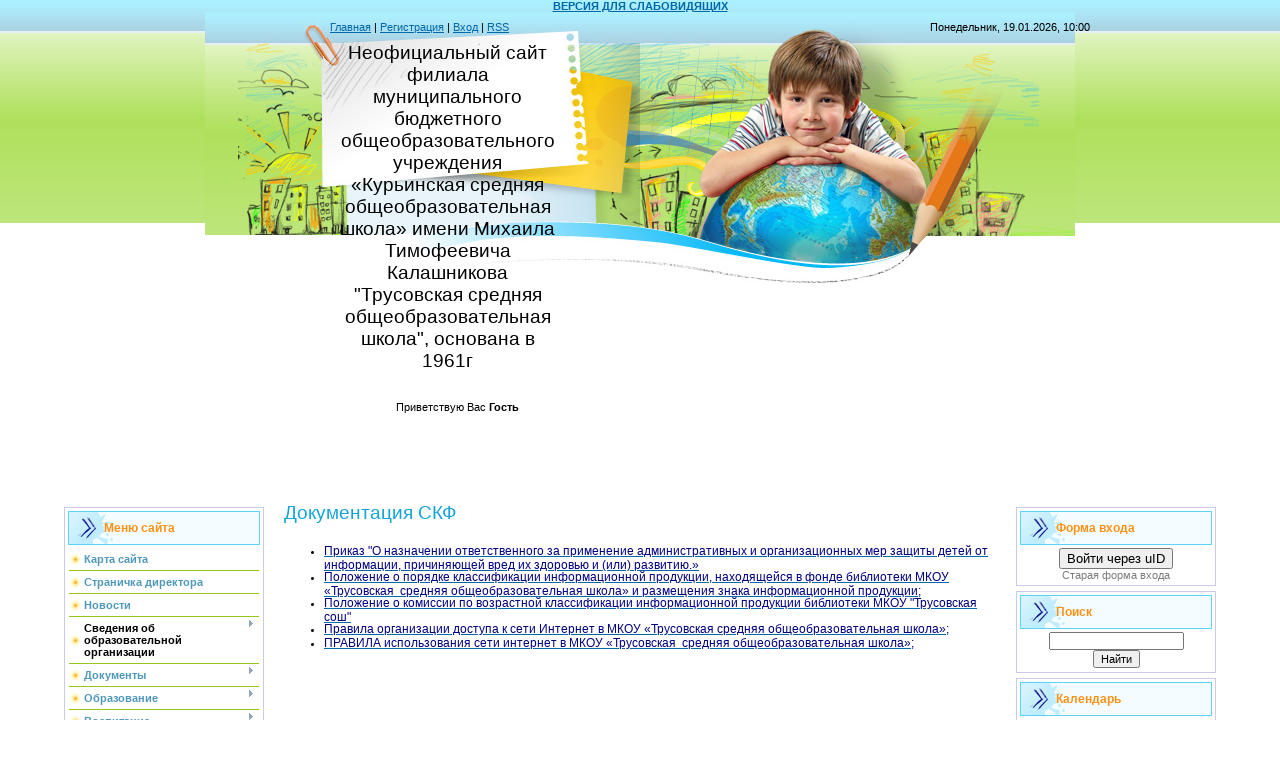

--- FILE ---
content_type: text/html; charset=UTF-8
request_url: https://trusowo.ucoz.com/index/dokumentacija_skf/0-177
body_size: 13182
content:
<html>
<head>
<title>Персональный сайт - Документация СКФ</title>
<link type="text/css" rel="StyleSheet" href="/.s/src/css/812.css" />

	<link rel="stylesheet" href="/.s/src/base.min.css" />
	<link rel="stylesheet" href="/.s/src/layer1.min.css" />

	<script src="/.s/src/jquery-1.12.4.min.js"></script>
	
	<script src="/.s/src/uwnd.min.js"></script>
	<script src="//s743.ucoz.net/cgi/uutils.fcg?a=uSD&ca=2&ug=999&isp=1&r=0.321696319705076"></script>
	<link rel="stylesheet" href="/.s/src/ulightbox/ulightbox.min.css" />
	<link rel="stylesheet" href="/.s/src/social.css" />
	<script src="/.s/src/ulightbox/ulightbox.min.js"></script>
	<script>
/* --- UCOZ-JS-DATA --- */
window.uCoz = {"country":"US","language":"ru","site":{"host":"trusowo.ucoz.com","id":"dtrusowo","domain":null},"uLightboxType":1,"ssid":"256744106512606472332","sign":{"7251":"Запрошенный контент не может быть загружен. Пожалуйста, попробуйте позже.","7252":"Предыдущий","7287":"Перейти на страницу с фотографией.","5458":"Следующий","7254":"Изменить размер","3125":"Закрыть","5255":"Помощник","7253":"Начать слайд-шоу"},"module":"index","layerType":1};
/* --- UCOZ-JS-CODE --- */
 function uSocialLogin(t) {
			var params = {"yandex":{"width":870,"height":515},"ok":{"width":710,"height":390},"facebook":{"width":950,"height":520},"google":{"width":700,"height":600},"vkontakte":{"width":790,"height":400}};
			var ref = escape(location.protocol + '//' + ('trusowo.ucoz.com' || location.hostname) + location.pathname + ((location.hash ? ( location.search ? location.search + '&' : '?' ) + 'rnd=' + Date.now() + location.hash : ( location.search || '' ))));
			window.open('/'+t+'?ref='+ref,'conwin','width='+params[t].width+',height='+params[t].height+',status=1,resizable=1,left='+parseInt((screen.availWidth/2)-(params[t].width/2))+',top='+parseInt((screen.availHeight/2)-(params[t].height/2)-20)+'screenX='+parseInt((screen.availWidth/2)-(params[t].width/2))+',screenY='+parseInt((screen.availHeight/2)-(params[t].height/2)-20));
			return false;
		}
		function TelegramAuth(user){
			user['a'] = 9; user['m'] = 'telegram';
			_uPostForm('', {type: 'POST', url: '/index/sub', data: user});
		}
function loginPopupForm(params = {}) { new _uWnd('LF', ' ', -250, -100, { closeonesc:1, resize:1 }, { url:'/index/40' + (params.urlParams ? '?'+params.urlParams : '') }) }
/* --- UCOZ-JS-END --- */
</script>

	<style>.UhideBlock{display:none; }</style>
	<script type="text/javascript">new Image().src = "//counter.yadro.ru/hit;noadsru?r"+escape(document.referrer)+(screen&&";s"+screen.width+"*"+screen.height+"*"+(screen.colorDepth||screen.pixelDepth))+";u"+escape(document.URL)+";"+Date.now();</script>

</head>

<body>
<style>
 #hpvgd,.h-mdiv,.h-mdiv2,.h-ldiv,.h-rdiv {background:#EAEAEA; color:#6D6D6D;}
 #hpvgd {width:100%; z-index:100; width:100%; border-bottom:2px solid rgb(230,230,230);}
 .h-mdiv {display:none; position:relative; margin:auto; text-alegn:center;}
 .h-mdiv2 {display:none; position:fixed; margin:auto; text-alegn:center; width:400px; height:200px;}
 .h-ldiv {float:left; padding:7px 10px 7px 0px;}
 .h-rdiv {position:absolute; top:7px; right:0px; text-align:right;}
 .h-ni {display:none !important;}
 a.hcmaf {color:red; margin-left:5px; font-size:20px; font-weight:bold;}
 a.h-anl {color:#2a72cc;}
 a.h-al {color:#ED664B;}
 .h-fi {font-weight:bold; border-radius:50%; padding:0px 8px; margin-right:5px; font-size:19px;}
 .h-background-1 {color:#fff !important; background:#000 !important;}
 .h-background-2 {color:#000 !important; background:#fff !important;}
</style>
<script src="/js/uhpv-full.min.js"></script>
<script>
var uhe = 2,
 lng = 'ru',
 has = 0,
 imgs = 1,
 bg = 1,
 hwidth = 0,
 bgs = ['1','2'],
 fonts = ['17','19','21'];
$(document).ready(function(){uhpv(has)});
</script>
 
<div id="contanier" align="center">
<!--U1AHEADER1Z--><span id="uhvb" style="display:none;"><a href="javascript://" onclick="uvcl()"><b>ВЕРСИЯ ДЛЯ СЛАБОВИДЯЩИХ</b></a></span>
<table border="0" cellpadding="0" cellspacing="0" class="header">
<tr><td class="data-block"><a href="http://trusowo.ucoz.com/"><!--<s5176>-->Главная<!--</s>--></a> | <a href="/register"><!--<s3089>-->Регистрация<!--</s>--></a>  | <a href="javascript:;" rel="nofollow" onclick="loginPopupForm(); return false;"><!--<s3087>-->Вход<!--</s>--></a> | <a href="https://trusowo.ucoz.com/news/rss/">RSS</a></td><td align="right" class="databar">Понедельник, 19.01.2026, 10:00</td></tr>
<tr><td class="logo-block"><h1><!-- <logo> -->Неофициальный сайт филиала муниципального бюджетного общеобразовательного учреждения
«Курьинская средняя общеобразовательная школа» имени Михаила Тимофеевича Калашникова &quot;Трусовская средняя общеобразовательная школа&quot;, 
 основана в 1961г <!-- </logo> --></h1></td><td></td></tr>
<tr><td class="login-block"><!--<s5212>-->Приветствую Вас<!--</s>--> <b>Гость</b></td><td></td></tr>
</table><div style="height:10px;"></div><!--/U1AHEADER1Z-->

<!-- <middle> -->
<table border="0" cellpadding="0" cellspacing="0" width="90%">
<tr>
<td valign="top" style="width:200px;">
<!--U1CLEFTER1Z--><!-- <block1> -->

<table class="boxTable"><tr><th><!-- <bt> --><!--<s5184>-->Меню сайта<!--</s>--><!-- </bt> --></th></tr><tr><td class="boxContent"><!-- <bc> --><div id="uMenuDiv1" class="uMenuV" style="position:relative;"><ul class="uMenuRoot">
<li><div class="umn-tl"><div class="umn-tr"><div class="umn-tc"></div></div></div><div class="umn-ml"><div class="umn-mr"><div class="umn-mc"><div class="uMenuItem"><a href="/index/karta_sajta/0-61"><span>Карта сайта</span></a></div></div></div></div><div class="umn-bl"><div class="umn-br"><div class="umn-bc"><div class="umn-footer"></div></div></div></div></li>
<li><div class="umn-tl"><div class="umn-tr"><div class="umn-tc"></div></div></div><div class="umn-ml"><div class="umn-mr"><div class="umn-mc"><div class="uMenuItem"><a href="http://trusowo.ucoz.com/index/stranichka_direktora/0-161"><span>Страничка директора</span></a></div></div></div></div><div class="umn-bl"><div class="umn-br"><div class="umn-bc"><div class="umn-footer"></div></div></div></div></li>
<li><div class="umn-tl"><div class="umn-tr"><div class="umn-tc"></div></div></div><div class="umn-ml"><div class="umn-mr"><div class="umn-mc"><div class="uMenuItem"><a href="http://trusowo.ucoz.com"><span>Новости</span></a></div></div></div></div><div class="umn-bl"><div class="umn-br"><div class="umn-bc"><div class="umn-footer"></div></div></div></div></li>
<li style="position:relative;"><div class="umn-tl"><div class="umn-tr"><div class="umn-tc"></div></div></div><div class="umn-ml"><div class="umn-mr"><div class="umn-mc"><div class="uMenuItem"><div class="uMenuArrow"></div><span>Сведения об образовательной организации</span></div></div></div></div><div class="umn-bl"><div class="umn-br"><div class="umn-bc"><div class="umn-footer"></div></div></div></div><ul style="display:none;">
<li><div class="uMenuItem"><a href="http://trusowo.ucoz.com/index/osnovnye_svedenija/0-103"><span>Основные  сведения о филиале</span></a></div></li>
<li><div class="uMenuItem"><a href="http://trusowo.ucoz.com/index/struktura_i_organy_upravlenija_obrazovatelnoj_organizaciej/0-113"><span>Структура и органы управления образовательной организацией</span></a></div></li>
<li><div class="uMenuItem"><a href="http://trusowo.ucoz.com/index/dokumenty/0-112"><span>Документы</span></a></div></li>
<li><div class="uMenuItem"><a href="http://trusowo.ucoz.com/index/obrazovanie/0-111"><span>Образование</span></a></div></li>
<li><div class="uMenuItem"><a href="http://trusowo.ucoz.com/index/obrazovatelnye_standarty/0-110"><span>Образовательные стандарты</span></a></div></li>
<li><div class="uMenuItem"><a href="http://trusowo.ucoz.com/index/rukovodstvo_pedagogicheskij_nauchno_pedagogicheskij_sostav/0-109"><span>Руководство. Педагогический (научно-педагогический) состав</span></a></div></li>
<li><div class="uMenuItem"><a href="http://trusowo.ucoz.com/index/materialno_tekhnicheskoe_obespechenie_i_osnashhennost_obrazovatelnogo_processa/0-108"><span>Материально-техническое обеспечение и оснащенность образовательного процесса</span></a></div></li>
<li><div class="uMenuItem"><a href="http://trusowo.ucoz.com/index/stipendii_i_inye_vidy_materialnoj_podderzhki_ne_okazyvajutsja/0-107"><span>Стипендии и иные виды материальной поддержки</span></a></div></li>
<li><div class="uMenuItem"><a href="http://trusowo.ucoz.com/index/platnye_obrazovatelnye_uslugi/0-104"><span>Платные образовательные услуги</span></a></div></li>
<li><div class="uMenuItem"><a href="http://trusowo.ucoz.com/index/finansovo_khozjajstvennaja_dejatelnost/0-105"><span>Финансово-хозяйственная деятельность</span></a></div></li>
<li><div class="uMenuItem"><a href="http://trusowo.ucoz.com/index/vakantnye_mesta_dlja_priema_perevoda/0-106"><span>Вакантные места для приема (перевода)</span></a></div></li></ul></li>
<li style="position:relative;"><div class="umn-tl"><div class="umn-tr"><div class="umn-tc"></div></div></div><div class="umn-ml"><div class="umn-mr"><div class="umn-mc"><div class="uMenuItem"><div class="uMenuArrow"></div><a href="http://trusowo.ucoz.com"><span>Документы</span></a></div></div></div></div><div class="umn-bl"><div class="umn-br"><div class="umn-bc"><div class="umn-footer"></div></div></div></div><ul style="display:none;">
<li><div class="uMenuItem"><a href="/index/0-5"><span>История, традиции</span></a></div></li>
<li><div class="uMenuItem"><a href="/index/normativno_pravovaja_baza_ou/0-48"><span>Нормативно-правовая база ОУ</span></a></div><ul style="display:none;">
<li><div class="uMenuItem"><a href="/index/lokalnye_akty/0-69"><span>Локальные акты</span></a></div></li>
<li><div class="uMenuItem"><a href="http://trusowo.ucoz.com/index/dokumentacija_skf/0-177"><span>Документация СКФ</span></a></div></li></ul></li>
<li><div class="uMenuItem"><a href="/index/gosudarstvenno_obshhestvennoe_upravlenie/0-51"><span>Государственно-общественное управление</span></a></div></li>
<li><div class="uMenuItem"><a href="/index/0-6"><span>Структура управления</span></a></div></li>
<li><div class="uMenuItem"><a href="/index/0-24"><span>Безопасность учебного процесса</span></a></div></li>
<li><div class="uMenuItem"><a href="/index/obrazovatelnaja_programma/0-46"><span>Образовательная программа</span></a></div></li>
<li><div class="uMenuItem"><a href="/index/0-26"><span>Программа развития школы "Школа социальной компетентности"</span></a></div></li>
<li><div class="uMenuItem"><a href="/index/0-7"><span>Публичный отчет</span></a></div></li>
<li><div class="uMenuItem"><a href="/index/kpmo/0-53"><span>КПМО</span></a></div></li>
<li><div class="uMenuItem"><a href="/index/vvedenie_v_fgos/0-47"><span>Введение в ФГОС</span></a></div></li>
<li><div class="uMenuItem"><a href="/index/0-36"><span>Гордость школы</span></a></div></li>
<li><div class="uMenuItem"><a href="/index/0-35"><span>История села,района, края</span></a></div></li></ul></li>
<li style="position:relative;"><div class="umn-tl"><div class="umn-tr"><div class="umn-tc"></div></div></div><div class="umn-ml"><div class="umn-mr"><div class="umn-mc"><div class="uMenuItem"><div class="uMenuArrow"></div><a href="/index/obrazovanie/0-63"><span>Образование</span></a></div></div></div></div><div class="umn-bl"><div class="umn-br"><div class="umn-bc"><div class="umn-footer"></div></div></div></div><ul style="display:none;">
<li><div class="uMenuItem"><a href="/index/0-31"><span>Библиотека</span></a></div></li>
<li><div class="uMenuItem"><a href="/index/ctolovaja/0-42"><span>Cтоловая</span></a></div></li>
<li><div class="uMenuItem"><a href="/load"><span>Учителя</span></a></div></li></ul></li>
<li style="position:relative;"><div class="umn-tl"><div class="umn-tr"><div class="umn-tc"></div></div></div><div class="umn-ml"><div class="umn-mr"><div class="umn-mc"><div class="uMenuItem"><div class="uMenuArrow"></div><a href="/index/vospitanie1/0-68"><span>Воспитание</span></a></div></div></div></div><div class="umn-bl"><div class="umn-br"><div class="umn-bc"><div class="umn-footer"></div></div></div></div><ul style="display:none;">
<li><div class="uMenuItem"><a href="/index/zozh/0-40"><span>ЗОЖ</span></a></div></li>
<li><div class="uMenuItem"><a href="http://trusowo.ucoz.com"><span>Портфолио</span></a></div><ul style="display:none;">
<li><div class="uMenuItem"><a href="/index/0-19"><span>Мы в прессе</span></a></div></li>
<li><div class="uMenuItem"><a href="/index/0-20"><span>Наши достижения</span></a></div></li>
<li><div class="uMenuItem"><a href="/index/0-23"><span>Мнение о школе</span></a></div></li></ul></li>
<li><div class="uMenuItem"><a href="/index/0-29"><span>Летний отдых</span></a></div></li></ul></li>
<li style="position:relative;"><div class="umn-tl"><div class="umn-tr"><div class="umn-tc"></div></div></div><div class="umn-ml"><div class="umn-mr"><div class="umn-mc"><div class="uMenuItem"><div class="uMenuArrow"></div><a href="http://trusowo.ucoz.com"><span>Родителям</span></a></div></div></div></div><div class="umn-bl"><div class="umn-br"><div class="umn-bc"><div class="umn-footer"></div></div></div></div><ul style="display:none;">
<li><div class="uMenuItem"><a href="/index/0-22"><span>Расписание</span></a></div></li>
<li><div class="uMenuItem"><a href="/index/0-34"><span>Семья и школа</span></a></div></li>
<li><div class="uMenuItem"><a href="/index/pamjatki_dlja_klassnykh_rukovoditelej_pedagogov_i_specialistov_po_razlichnym_vidam_deviantnogo_otklonjajushhegosja_povedenija_obuchajushhegosja_versija2022/0-8"><span>Советы психолога</span></a></div></li>
<li><div class="uMenuItem"><a href="http://trusowo.ucoz.com/index/videokonsultacii_psikhologov_i_logopeda/0-175"><span>Видеоконсультации  психологов и логопеда</span></a></div></li>
<li><div class="uMenuItem"><a href="http://trusowo.ucoz.com/index/glavnoe_upravlenie_obrazovanija_i_molodezhnoj_politiki_altajskogo_kraja/0-186"><span>Главное управление образования и молодежной политики Алтайского края</span></a></div></li></ul></li>
<li style="position:relative;"><div class="umn-tl"><div class="umn-tr"><div class="umn-tc"></div></div></div><div class="umn-ml"><div class="umn-mr"><div class="umn-mc"><div class="uMenuItem"><div class="uMenuArrow"></div><a href="/index/0-39"><span>Ученикам</span></a></div></div></div></div><div class="umn-bl"><div class="umn-br"><div class="umn-bc"><div class="umn-footer"></div></div></div></div><ul style="display:none;">
<li><div class="uMenuItem"><a href="/index/0-38"><span>Рефераты, доклады</span></a></div></li>
<li><div class="uMenuItem"><a href="http://trusowo.ucoz.com/index/ehor_dlja_uchashhikhsja/0-187"><span>ЭОР для учащихся</span></a></div></li>
<li><div class="uMenuItem"><a href="http://trusowo.ucoz.com"><span>Творчество</span></a></div><ul style="display:none;">
<li><div class="uMenuItem"><a href="/index/strizh/0-14"><span>Творчество учащихся</span></a></div></li></ul></li></ul></li>
<li style="position:relative;"><div class="umn-tl"><div class="umn-tr"><div class="umn-tc"></div></div></div><div class="umn-ml"><div class="umn-mr"><div class="umn-mc"><div class="uMenuItem"><div class="uMenuArrow"></div><a href="/index/quot_pobede_65_quot/0-43"><span> День Победы</span></a></div></div></div></div><div class="umn-bl"><div class="umn-br"><div class="umn-bc"><div class="umn-footer"></div></div></div></div><ul style="display:none;">
<li><div class="uMenuItem"><a href="http://trusowo.ucoz.com/index/k_70_letiju_pobedy/0-102"><span>К 70-летию Победы</span></a></div></li></ul></li>
<li><div class="umn-tl"><div class="umn-tr"><div class="umn-tc"></div></div></div><div class="umn-ml"><div class="umn-mr"><div class="umn-mc"><div class="uMenuItem"><a href="/index/detstvo_opaljonnoe_vojnoj/0-60"><span>Детство опалённое войной</span></a></div></div></div></div><div class="umn-bl"><div class="umn-br"><div class="umn-bc"><div class="umn-footer"></div></div></div></div></li>
<li><div class="umn-tl"><div class="umn-tr"><div class="umn-tc"></div></div></div><div class="umn-ml"><div class="umn-mr"><div class="umn-mc"><div class="uMenuItem"><a href="/forum"><span>Форум</span></a></div></div></div></div><div class="umn-bl"><div class="umn-br"><div class="umn-bc"><div class="umn-footer"></div></div></div></div></li>
<li><div class="umn-tl"><div class="umn-tr"><div class="umn-tc"></div></div></div><div class="umn-ml"><div class="umn-mr"><div class="umn-mc"><div class="uMenuItem"><a href="/index/muzej/0-55"><span>Музей</span></a></div></div></div></div><div class="umn-bl"><div class="umn-br"><div class="umn-bc"><div class="umn-footer"></div></div></div></div></li>
<li><div class="umn-tl"><div class="umn-tr"><div class="umn-tc"></div></div></div><div class="umn-ml"><div class="umn-mr"><div class="umn-mc"><div class="uMenuItem"><a href="/index/sajty_shkol_i_otdela_po_obrazovaniju_kurinskogo_rajona/0-57"><span>Сайты школ и комитета по образованию Администрации Курьинского района</span></a></div></div></div></div><div class="umn-bl"><div class="umn-br"><div class="umn-bc"><div class="umn-footer"></div></div></div></div></li>
<li><div class="umn-tl"><div class="umn-tr"><div class="umn-tc"></div></div></div><div class="umn-ml"><div class="umn-mr"><div class="umn-mc"><div class="uMenuItem"><a href="/index/telefon_doverija/0-58"><span>Телефон доверия</span></a></div></div></div></div><div class="umn-bl"><div class="umn-br"><div class="umn-bc"><div class="umn-footer"></div></div></div></div></li>
<li style="position:relative;"><div class="umn-tl"><div class="umn-tr"><div class="umn-tc"></div></div></div><div class="umn-ml"><div class="umn-mr"><div class="umn-mc"><div class="uMenuItem"><div class="uMenuArrow"></div><a href="/index/metodicheskaja_rabota/0-76"><span>Методическая работа</span></a></div></div></div></div><div class="umn-bl"><div class="umn-br"><div class="umn-bc"><div class="umn-footer"></div></div></div></div><ul style="display:none;">
<li><div class="uMenuItem"><a href="http://trusowo.ucoz.com/index/materialy_dlja_seminara_praktikuma_po_teme_quot_upravlenie_kachestvom_obrazovanija_v_selskoj_shkole_quot/0-194"><span>Материалы для семинара - практикума по теме "Управление качеством образования в сельской школе"</span></a></div></li>
<li><div class="uMenuItem"><a href="http://trusowo.ucoz.com/index/materialy_k_zasedaniju_kluba_molodogo_pedagoga/0-195"><span>Материалы к заседанию клуба молодого педагога</span></a></div></li>
<li><div class="uMenuItem"><a href="http://trusowo.ucoz.com/index/materialy_k_vebinaru_quot_sistema_ocenki_dostizhenija_predmetnykh_i_metapredmetnykh_rezultatov_obuchenija_quo/0-196"><span>Материалы к вебинару "Система оценки достижения предметных и метапредметных результатов обучения"</span></a></div></li></ul></li>
<li style="position:relative;"><div class="umn-tl"><div class="umn-tr"><div class="umn-tc"></div></div></div><div class="umn-ml"><div class="umn-mr"><div class="umn-mc"><div class="uMenuItem"><div class="uMenuArrow"></div><a href="/index/konkurs_na_luchshuju_sistemu_ocenki_kachestva_obrazovanija_2014/0-78"><span>Инновационный проект</span></a></div></div></div></div><div class="umn-bl"><div class="umn-br"><div class="umn-bc"><div class="umn-footer"></div></div></div></div><ul style="display:none;">
<li><div class="uMenuItem"><a href="http://trusowo.ucoz.com/index/materialy_stazherskoj_praktiki/0-197"><span>Материалы стажерской практики</span></a></div></li></ul></li>
<li><div class="umn-tl"><div class="umn-tr"><div class="umn-tc"></div></div></div><div class="umn-ml"><div class="umn-mr"><div class="umn-mc"><div class="uMenuItem"><a href="http://trusowo.ucoz.com/index/luchshaja_praktika/0-202"><span>Лучшая практика</span></a></div></div></div></div><div class="umn-bl"><div class="umn-br"><div class="umn-bc"><div class="umn-footer"></div></div></div></div></li>
<li><div class="umn-tl"><div class="umn-tr"><div class="umn-tc"></div></div></div><div class="umn-ml"><div class="umn-mr"><div class="umn-mc"><div class="uMenuItem"><a href="http://trusowo.ucoz.com/index/sistema_menedzhmenta_kachestva/0-182"><span>Система менеджмента качества</span></a></div></div></div></div><div class="umn-bl"><div class="umn-br"><div class="umn-bc"><div class="umn-footer"></div></div></div></div></li>
<li><div class="umn-tl"><div class="umn-tr"><div class="umn-tc"></div></div></div><div class="umn-ml"><div class="umn-mr"><div class="umn-mc"><div class="uMenuItem"><a href="/index/shkolnyj_narkopost/0-79"><span>Школьный наркопост</span></a></div></div></div></div><div class="umn-bl"><div class="umn-br"><div class="umn-bc"><div class="umn-footer"></div></div></div></div></li>
<li><div class="umn-tl"><div class="umn-tr"><div class="umn-tc"></div></div></div><div class="umn-ml"><div class="umn-mr"><div class="umn-mc"><div class="uMenuItem"><a href="/index/temperaturnyj_rezhim/0-80"><span>Температурный режим</span></a></div></div></div></div><div class="umn-bl"><div class="umn-br"><div class="umn-bc"><div class="umn-footer"></div></div></div></div></li>
<li><div class="umn-tl"><div class="umn-tr"><div class="umn-tc"></div></div></div><div class="umn-ml"><div class="umn-mr"><div class="umn-mc"><div class="uMenuItem"><a href="/index/juid/0-81"><span>ЮИД</span></a></div></div></div></div><div class="umn-bl"><div class="umn-br"><div class="umn-bc"><div class="umn-footer"></div></div></div></div></li>
<li style="position:relative;"><div class="umn-tl"><div class="umn-tr"><div class="umn-tc"></div></div></div><div class="umn-ml"><div class="umn-mr"><div class="umn-mc"><div class="uMenuItem"><div class="uMenuArrow"></div><a href="/index/attestacija/0-82"><span>Аттестация педагогов</span></a></div></div></div></div><div class="umn-bl"><div class="umn-br"><div class="umn-bc"><div class="umn-footer"></div></div></div></div><ul style="display:none;">
<li><div class="uMenuItem"><a href="/index/shipilova_larisa_viktorovna/0-84"><span>Шипилова Лариса Викторовна</span></a></div></li>
<li><div class="uMenuItem"><a href="/index/sapronova_ljudmila_anatolevna/0-85"><span>Сапронова Людмила Анатольевна</span></a></div></li>
<li><div class="uMenuItem"><a href="/index/nesterenko_elena_nikolaevna/0-86"><span>Нестеренко Елена Николаевна</span></a></div></li>
<li><div class="uMenuItem"><a href="/index/belan_svetlana_viktorovna/0-87"><span>Белан Светлана Викторовна</span></a></div></li>
<li><div class="uMenuItem"><a href="/index/kolupaeva_galina_viktorovna/0-88"><span>Колупаева Галина Викторовна</span></a></div></li>
<li><div class="uMenuItem"><a href="/index/akenshina_larisa_alekseevna/0-89"><span>Акеньшина Лариса Але...</span></a></div></li>
<li><div class="uMenuItem"><a href="/index/guseva_olga_pavlovna/0-90"><span>Гусева Ольга Павловна</span></a></div></li>
<li><div class="uMenuItem"><a href="/index/shilova_galina_aleksandrovna/0-91"><span>Шилова Галина Алекса...</span></a></div></li>
<li><div class="uMenuItem"><a href="/index/mozhjoleva_natalja_valerevna/0-92"><span>Можёлева Наталья Вал...</span></a></div></li>
<li><div class="uMenuItem"><a href="/index/chekh_valentina_mikhajlovna/0-93"><span>Чех Валентина Михайл...</span></a></div></li>
<li><div class="uMenuItem"><a href="/index/boldyreva_nadezhda_mikhajlovna/0-94"><span>Болдырева Надежда Ми...</span></a></div></li>
<li><div class="uMenuItem"><a href="/index/gljadelkina_elena_ivanovna/0-95"><span>Гляделкина Елена Ива...</span></a></div></li>
<li><div class="uMenuItem"><a href="/index/susoeva_ljudmila_ivanovna/0-96"><span>Сусоева Людмила Иван...</span></a></div></li></ul></li>
<li><div class="umn-tl"><div class="umn-tr"><div class="umn-tc"></div></div></div><div class="umn-ml"><div class="umn-mr"><div class="umn-mc"><div class="uMenuItem"><a href="/index/cajt_roskomnadzora/0-83"><span>Cайт Роскомнадзора</span></a></div></div></div></div><div class="umn-bl"><div class="umn-br"><div class="umn-bc"><div class="umn-footer"></div></div></div></div></li>
<li style="position:relative;"><div class="umn-tl"><div class="umn-tr"><div class="umn-tc"></div></div></div><div class="umn-ml"><div class="umn-mr"><div class="umn-mc"><div class="uMenuItem"><div class="uMenuArrow"></div><a href="/index/obrashhenija_grazhdan/0-97"><span>Обращения граждан</span></a></div></div></div></div><div class="umn-bl"><div class="umn-br"><div class="umn-bc"><div class="umn-footer"></div></div></div></div><ul style="display:none;">
<li><div class="uMenuItem"><a href="/index/informacija_o_khode_rassmotrenija_obrashhenij/0-98"><span>Информация о ходе рассмотрения обращений.</span></a></div></li>
<li><div class="uMenuItem"><a href="/index/zadat_vopros/0-99"><span>Задать вопрос</span></a></div></li></ul></li>
<li><div class="umn-tl"><div class="umn-tr"><div class="umn-tc"></div></div></div><div class="umn-ml"><div class="umn-mr"><div class="umn-mc"><div class="uMenuItem"><a href="/index/innovacionnyj_fond_2015/0-100"><span>Инновационный фонд-2017</span></a></div></div></div></div><div class="umn-bl"><div class="umn-br"><div class="umn-bc"><div class="umn-footer"></div></div></div></div></li>
<li><div class="umn-tl"><div class="umn-tr"><div class="umn-tc"></div></div></div><div class="umn-ml"><div class="umn-mr"><div class="umn-mc"><div class="uMenuItem"><a href="/index/fgos/0-101"><span>ФГОС</span></a></div></div></div></div><div class="umn-bl"><div class="umn-br"><div class="umn-bc"><div class="umn-footer"></div></div></div></div></li>
<li><div class="umn-tl"><div class="umn-tr"><div class="umn-tc"></div></div></div><div class="umn-ml"><div class="umn-mr"><div class="umn-mc"><div class="uMenuItem"><a href="http://trusowo.ucoz.com/index/ppms_pomoshh/0-162"><span>ППМС- помощь</span></a></div></div></div></div><div class="umn-bl"><div class="umn-br"><div class="umn-bc"><div class="umn-footer"></div></div></div></div></li>
<li style="position:relative;"><div class="umn-tl"><div class="umn-tr"><div class="umn-tc"></div></div></div><div class="umn-ml"><div class="umn-mr"><div class="umn-mc"><div class="uMenuItem"><div class="uMenuArrow"></div><span>Паспорт школьного методического объединения учителей начальных классов</span></div></div></div></div><div class="umn-bl"><div class="umn-br"><div class="umn-bc"><div class="umn-footer"></div></div></div></div><ul style="display:none;">
<li><div class="uMenuItem"><a href="http://trusowo.ucoz.com/index/naimenovanie_shmo/0-114"><span>Наименование ШМО</span></a></div></li>
<li><div class="uMenuItem"><a href="http://trusowo.ucoz.com/index/cel_i_zadachi_dejatelnosti_shmo_na_uchebnyj_god/0-115"><span>Цель и задачи деятельности ШМО на учебный год</span></a></div></li>
<li><div class="uMenuItem"><a href="http://trusowo.ucoz.com/index/rukovoditel_shmo/0-116"><span>Руководитель ШМО</span></a></div></li>
<li><div class="uMenuItem"><a href="http://trusowo.ucoz.com/index/sostav_shmo/0-117"><span>Состав ШМО</span></a></div></li>
<li><div class="uMenuItem"><a href="http://trusowo.ucoz.com/index/plan_raboty_shmo_na_uchebnyj_god/0-118"><span>План работы ШМО   на учебный год</span></a></div></li>
<li><div class="uMenuItem"><a href="http://trusowo.ucoz.com/index/novosti/0-119"><span>Новости</span></a></div></li>
<li><div class="uMenuItem"><a href="http://trusowo.ucoz.com/index/pedagogicheskij_opyt/0-120"><span>Педагогический опыт</span></a></div></li>
<li><div class="uMenuItem"><a href="http://trusowo.ucoz.com/index/poleznye_ssylki/0-121"><span>Полезные ссылки</span></a></div></li></ul></li>
<li style="position:relative;"><div class="umn-tl"><div class="umn-tr"><div class="umn-tc"></div></div></div><div class="umn-ml"><div class="umn-mr"><div class="umn-mc"><div class="uMenuItem"><div class="uMenuArrow"></div><span>Паспорт школьного методического объединения учителей гуманитарного цикла</span></div></div></div></div><div class="umn-bl"><div class="umn-br"><div class="umn-bc"><div class="umn-footer"></div></div></div></div><ul style="display:none;">
<li><div class="uMenuItem"><a href="http://trusowo.ucoz.com/index/naimenovanie_shmo/0-129"><span>Наименование ШМО</span></a></div></li>
<li><div class="uMenuItem"><a href="http://trusowo.ucoz.com/index/cel_i_zadachi_dejatelnosti_shmo_na_uchebnyj_god/0-130"><span>Цель и задачи деятельности ШМО на учебный год</span></a></div></li>
<li><div class="uMenuItem"><a href="http://trusowo.ucoz.com/index/rukovoditel_shmo/0-131"><span>Руководитель ШМО</span></a></div></li>
<li><div class="uMenuItem"><a href="http://trusowo.ucoz.com/index/sostav_shmo/0-132"><span>Состав ШМО</span></a></div></li>
<li><div class="uMenuItem"><a href="http://trusowo.ucoz.com/index/plan_raboty_shmo_na_uchebnyj_god/0-133"><span>План работы ШМО  на учебный год</span></a></div></li>
<li><div class="uMenuItem"><a href="http://trusowo.ucoz.com/index/novosti/0-134"><span>Новости</span></a></div></li>
<li><div class="uMenuItem"><a href="http://trusowo.ucoz.com/index/pedagogicheskij_opyt/0-135"><span>Педагогический опыт</span></a></div></li>
<li><div class="uMenuItem"><a href="http://trusowo.ucoz.com/index/poleznye_ssylki/0-136"><span>Полезные ссылки</span></a></div></li></ul></li>
<li style="position:relative;"><div class="umn-tl"><div class="umn-tr"><div class="umn-tc"></div></div></div><div class="umn-ml"><div class="umn-mr"><div class="umn-mc"><div class="uMenuItem"><div class="uMenuArrow"></div><span>Паспорт школьного методического объединения учителей естественно научного  цикла</span></div></div></div></div><div class="umn-bl"><div class="umn-br"><div class="umn-bc"><div class="umn-footer"></div></div></div></div><ul style="display:none;">
<li><div class="uMenuItem"><a href="http://trusowo.ucoz.com/index/naimenovanie_shmo/0-137"><span>Наименование ШМО</span></a></div></li>
<li><div class="uMenuItem"><a href="http://trusowo.ucoz.com/index/cel_i_zadachi_dejatelnosti_shmo_na_uchebnyj_god/0-138"><span>Цель и задачи деятельности ШМО на учебный год</span></a></div></li>
<li><div class="uMenuItem"><a href="http://trusowo.ucoz.com/index/rukovoditel_shmo/0-139"><span>Руководитель ШМО</span></a></div></li>
<li><div class="uMenuItem"><a href="http://trusowo.ucoz.com/index/sostav_shmo/0-140"><span>Состав ШМО</span></a></div></li>
<li><div class="uMenuItem"><a href="http://trusowo.ucoz.com/index/plan_raboty_shmo_na_uchebnyj_god/0-141"><span>План работы ШМО  на учебный год</span></a></div></li>
<li><div class="uMenuItem"><a href="http://trusowo.ucoz.com/index/novosti/0-142"><span>Новости</span></a></div></li>
<li><div class="uMenuItem"><a href="http://trusowo.ucoz.com/index/pedagogicheskij_opyt/0-143"><span>Педагогический опыт</span></a></div></li>
<li><div class="uMenuItem"><a href="http://trusowo.ucoz.com/index/poleznye_ssylki/0-144"><span>Полезные ссылки</span></a></div></li></ul></li>
<li style="position:relative;"><div class="umn-tl"><div class="umn-tr"><div class="umn-tc"></div></div></div><div class="umn-ml"><div class="umn-mr"><div class="umn-mc"><div class="uMenuItem"><div class="uMenuArrow"></div><span>Паспорт школьного методического объединения классных руководителей</span></div></div></div></div><div class="umn-bl"><div class="umn-br"><div class="umn-bc"><div class="umn-footer"></div></div></div></div><ul style="display:none;">
<li><div class="uMenuItem"><a href="http://trusowo.ucoz.com/index/naimenovanie_shmo/0-145"><span>Наименование ШМО</span></a></div></li>
<li><div class="uMenuItem"><a href="http://trusowo.ucoz.com/index/cel_i_zadachi_dejatelnosti_shmo_na_uchebnyj_god/0-146"><span>Цель и задачи деятельности ШМО на учебный год</span></a></div></li>
<li><div class="uMenuItem"><a href="http://trusowo.ucoz.com/index/rukovoditel_shmo/0-147"><span>Руководитель ШМО</span></a></div></li>
<li><div class="uMenuItem"><a href="http://trusowo.ucoz.com/index/sostav_shmo/0-148"><span>Состав ШМО</span></a></div></li>
<li><div class="uMenuItem"><a href="http://trusowo.ucoz.com/index/plan_raboty_shmo_na_uchebnyj_god/0-149"><span>План работы ШМО  на учебный год</span></a></div></li>
<li><div class="uMenuItem"><a href="http://trusowo.ucoz.com/index/novosti/0-150"><span>Новости</span></a></div></li>
<li><div class="uMenuItem"><a href="http://trusowo.ucoz.com/index/pedagogicheskij_opyt/0-151"><span>Педагогический опыт</span></a></div></li>
<li><div class="uMenuItem"><a href="http://trusowo.ucoz.com/index/poleznye_ssylki/0-152"><span>Полезные ссылки</span></a></div></li></ul></li>
<li style="position:relative;"><div class="umn-tl"><div class="umn-tr"><div class="umn-tc"></div></div></div><div class="umn-ml"><div class="umn-mr"><div class="umn-mc"><div class="uMenuItem"><div class="uMenuArrow"></div><span>Паспорт межшкольного методического объединения учителей начальных классов</span></div></div></div></div><div class="umn-bl"><div class="umn-br"><div class="umn-bc"><div class="umn-footer"></div></div></div></div><ul style="display:none;">
<li><div class="uMenuItem"><a href="http://trusowo.ucoz.com/index/naimenovanie_shmo/0-153"><span>Наименование ШМО</span></a></div></li>
<li><div class="uMenuItem"><a href="http://trusowo.ucoz.com/index/cel_i_zadachi_dejatelnosti_shmo_na_uchebnyj_god/0-154"><span>Цель и задачи деятел.ьности ШМО на учебный год</span></a></div></li>
<li><div class="uMenuItem"><a href="http://trusowo.ucoz.com/index/rukovoditel_shmo/0-155"><span>Руководитель ШМО</span></a></div></li>
<li><div class="uMenuItem"><a href="http://trusowo.ucoz.com/index/sostav_shmo/0-156"><span>Состав ШМО</span></a></div></li>
<li><div class="uMenuItem"><a href="http://trusowo.ucoz.com/index/plan_raboty_shmo_na_uchebnyj_god/0-157"><span>План работы ШМО на учебный год</span></a></div></li>
<li><div class="uMenuItem"><a href="http://trusowo.ucoz.com/index/novosti/0-158"><span>Новости</span></a></div></li>
<li><div class="uMenuItem"><a href="http://trusowo.ucoz.com/index/pedagogicheskij_opyt/0-159"><span>Педагогический опыт</span></a></div></li>
<li><div class="uMenuItem"><a href="http://trusowo.ucoz.com/index/poleznye_ssylki/0-160"><span>Полезные ссылки</span></a></div></li></ul></li>
<li style="position:relative;"><div class="umn-tl"><div class="umn-tr"><div class="umn-tc"></div></div></div><div class="umn-ml"><div class="umn-mr"><div class="umn-mc"><div class="uMenuItem"><div class="uMenuArrow"></div><span>Паспорт школьного и межшкольного методического объединения учителей  </span></div></div></div></div><div class="umn-bl"><div class="umn-br"><div class="umn-bc"><div class="umn-footer"></div></div></div></div><ul style="display:none;">
<li><div class="uMenuItem"><a href="http://trusowo.ucoz.com/index/pasport_shkolnogo_metodicheskogo_obedinenija_uchitelej_nachalnykh_klassov/0-169"><span>Паспорт школьного методического объединения учителей начальных классов</span></a></div></li>
<li><div class="uMenuItem"><a href="http://trusowo.ucoz.com/index/pasport_shkolnogo_metodicheskogo_obedinenija_uchitelej_gumanitarnogo_cikla/0-170"><span>Паспорт школьного  методического объединения учителей гуманитарного цикла</span></a></div></li>
<li><div class="uMenuItem"><a href="http://trusowo.ucoz.com/index/pasport_shkolnogo_metodicheskogo_obedinenija_uchitelej_estestvenno_nauchnogo_cikla/0-171"><span>Паспорт школьного методического объединения учителей естественно научного  цикла</span></a></div></li>
<li><div class="uMenuItem"><a href="http://trusowo.ucoz.com/index/pasport_shkolnogo_metodicheskogo_obedinenija_klassnykh_rukovoditelej/0-172"><span>Паспорт школьного методического объединения классных руководителей</span></a></div></li>
<li><div class="uMenuItem"><a href="http://trusowo.ucoz.com/index/pasport_mezhshkolnogo_metodicheskogo_obedinenija_uchitelej_nachalnykh_klassov/0-173"><span>Паспорт межшкольного методического объединения учителей начальных классов</span></a></div></li></ul></li>
<li><div class="umn-tl"><div class="umn-tr"><div class="umn-tc"></div></div></div><div class="umn-ml"><div class="umn-mr"><div class="umn-mc"><div class="uMenuItem"><a href="http://trusowo.ucoz.com/index/obrazovatelnye_minimumy/0-178"><span>Образовательный проект "Обязательный образовательный минимум"</span></a></div></div></div></div><div class="umn-bl"><div class="umn-br"><div class="umn-bc"><div class="umn-footer"></div></div></div></div></li>
<li><div class="umn-tl"><div class="umn-tr"><div class="umn-tc"></div></div></div><div class="umn-ml"><div class="umn-mr"><div class="umn-mc"><div class="uMenuItem"><a href="http://trusowo.ucoz.com/index/stranichka_administratora/0-179"><span>Страничка администратора</span></a></div></div></div></div><div class="umn-bl"><div class="umn-br"><div class="umn-bc"><div class="umn-footer"></div></div></div></div></li>
<li><div class="umn-tl"><div class="umn-tr"><div class="umn-tc"></div></div></div><div class="umn-ml"><div class="umn-mr"><div class="umn-mc"><div class="uMenuItem"><a href="http://trusowo.ucoz.com/index/otzyvy_i_predlozhenija/0-180"><span>Отзывы и предложения</span></a></div></div></div></div><div class="umn-bl"><div class="umn-br"><div class="umn-bc"><div class="umn-footer"></div></div></div></div></li>
<li><div class="umn-tl"><div class="umn-tr"><div class="umn-tc"></div></div></div><div class="umn-ml"><div class="umn-mr"><div class="umn-mc"><div class="uMenuItem"><a href="http://trusowo.ucoz.com/gb/"><span>Гостевая книга</span></a></div></div></div></div><div class="umn-bl"><div class="umn-br"><div class="umn-bc"><div class="umn-footer"></div></div></div></div></li>
<li><div class="umn-tl"><div class="umn-tr"><div class="umn-tc"></div></div></div><div class="umn-ml"><div class="umn-mr"><div class="umn-mc"><div class="uMenuItem"><a href="http://trusowo.ucoz.com/index/konkurs_quot_put_k_uspekhu_quot/0-183"><span>Конкурс "Путь к успеху"</span></a></div></div></div></div><div class="umn-bl"><div class="umn-br"><div class="umn-bc"><div class="umn-footer"></div></div></div></div></li>
<li><div class="umn-tl"><div class="umn-tr"><div class="umn-tc"></div></div></div><div class="umn-ml"><div class="umn-mr"><div class="umn-mc"><div class="uMenuItem"><a href="http://trusowo.ucoz.com/index/dorozhnaja_bezopasnost/0-184"><span>Дорожная безопасность и другие ЧС</span></a></div></div></div></div><div class="umn-bl"><div class="umn-br"><div class="umn-bc"><div class="umn-footer"></div></div></div></div></li>
<li><div class="umn-tl"><div class="umn-tr"><div class="umn-tc"></div></div></div><div class="umn-ml"><div class="umn-mr"><div class="umn-mc"><div class="uMenuItem"><a href="http://trusowo.ucoz.com/index/vserossijskie_proverochnye_raboty/0-188"><span>Всероссийские проверочные работы</span></a></div></div></div></div><div class="umn-bl"><div class="umn-br"><div class="umn-bc"><div class="umn-footer"></div></div></div></div></li>
<li><div class="umn-tl"><div class="umn-tr"><div class="umn-tc"></div></div></div><div class="umn-ml"><div class="umn-mr"><div class="umn-mc"><div class="uMenuItem"><a href="http://trusowo.ucoz.com/index/detskaja_organizacija/0-189"><span>Детская организация</span></a></div></div></div></div><div class="umn-bl"><div class="umn-br"><div class="umn-bc"><div class="umn-footer"></div></div></div></div></li>
<li><div class="umn-tl"><div class="umn-tr"><div class="umn-tc"></div></div></div><div class="umn-ml"><div class="umn-mr"><div class="umn-mc"><div class="uMenuItem"><a href="/index/0-13"><span>ГИА 9,11 классы</span></a></div></div></div></div><div class="umn-bl"><div class="umn-br"><div class="umn-bc"><div class="umn-footer"></div></div></div></div></li>
<li><div class="umn-tl"><div class="umn-tr"><div class="umn-tc"></div></div></div><div class="umn-ml"><div class="umn-mr"><div class="umn-mc"><div class="uMenuItem"><a href="http://trusowo.ucoz.com/index/vvedenie_fgos_obrazovanija_obuchajushhikhsja_s_ovz/0-191"><span>Введение ФГОС образования обучающихся с ОВЗ</span></a></div></div></div></div><div class="umn-bl"><div class="umn-br"><div class="umn-bc"><div class="umn-footer"></div></div></div></div></li>
<li><div class="umn-tl"><div class="umn-tr"><div class="umn-tc"></div></div></div><div class="umn-ml"><div class="umn-mr"><div class="umn-mc"><div class="uMenuItem"><a href="http://trusowo.ucoz.com/index/setevoj_kraj/0-192"><span>АИС "Сетевой край.Образование"</span></a></div></div></div></div><div class="umn-bl"><div class="umn-br"><div class="umn-bc"><div class="umn-footer"></div></div></div></div></li>
<li><div class="umn-tl"><div class="umn-tr"><div class="umn-tc"></div></div></div><div class="umn-ml"><div class="umn-mr"><div class="umn-mc"><div class="uMenuItem"><a href="http://trusowo.ucoz.com/index/nezavisimaja_ocenka_kachestva_obrazovanija/0-199"><span>Независимая оценка качества образования</span></a></div></div></div></div><div class="umn-bl"><div class="umn-br"><div class="umn-bc"><div class="umn-footer"></div></div></div></div></li>
<li><div class="umn-tl"><div class="umn-tr"><div class="umn-tc"></div></div></div><div class="umn-ml"><div class="umn-mr"><div class="umn-mc"><div class="uMenuItem"><a href="http://trusowo.ucoz.com/index/bezopasnost_v_internete/0-200"><span>Безопасность в Интернете</span></a></div></div></div></div><div class="umn-bl"><div class="umn-br"><div class="umn-bc"><div class="umn-footer"></div></div></div></div></li>
<li><div class="umn-tl"><div class="umn-tr"><div class="umn-tc"></div></div></div><div class="umn-ml"><div class="umn-mr"><div class="umn-mc"><div class="uMenuItem"><a href="http://trusowo.ucoz.com/index/konkurs_quot_luchshaja_vnutrennjaja_sistema_ocenki_kachestva_obrazovanija_quot/0-201"><span>Конкурс "Лучшая внутренняя система оценки качества образования"</span></a></div></div></div></div><div class="umn-bl"><div class="umn-br"><div class="umn-bc"><div class="umn-footer"></div></div></div></div></li>
<li><div class="umn-tl"><div class="umn-tr"><div class="umn-tc"></div></div></div><div class="umn-ml"><div class="umn-mr"><div class="umn-mc"><div class="uMenuItem"><a href="/index/obratnaja_svjaz/0-203"><span>Обратная связь</span></a></div></div></div></div><div class="umn-bl"><div class="umn-br"><div class="umn-bc"><div class="umn-footer"></div></div></div></div></li>
<li><div class="umn-tl"><div class="umn-tr"><div class="umn-tc"></div></div></div><div class="umn-ml"><div class="umn-mr"><div class="umn-mc"><div class="uMenuItem"><a href="/index/municipalnyj_innovacionnyj_proekt/0-204"><span>Муниципальный инновационный проект</span></a></div></div></div></div><div class="umn-bl"><div class="umn-br"><div class="umn-bc"><div class="umn-footer"></div></div></div></div></li>
<li><div class="umn-tl"><div class="umn-tr"><div class="umn-tc"></div></div></div><div class="umn-ml"><div class="umn-mr"><div class="umn-mc"><div class="uMenuItem"><a href="/index/mobilnaja_svjaz/0-205"><span>Мобильная связь</span></a></div></div></div></div><div class="umn-bl"><div class="umn-br"><div class="umn-bc"><div class="umn-footer"></div></div></div></div></li>
<li><div class="umn-tl"><div class="umn-tr"><div class="umn-tc"></div></div></div><div class="umn-ml"><div class="umn-mr"><div class="umn-mc"><div class="uMenuItem"><a href="/index/profilaktika_pravonarushenij/0-206"><span>Профилактика правонарушений</span></a></div></div></div></div><div class="umn-bl"><div class="umn-br"><div class="umn-bc"><div class="umn-footer"></div></div></div></div></li>
<li><div class="umn-tl"><div class="umn-tr"><div class="umn-tc"></div></div></div><div class="umn-ml"><div class="umn-mr"><div class="umn-mc"><div class="uMenuItem"><a href="/index/teatr_quot_kalejdoskop_quot/0-207"><span>Театр &quot;Калейдоскоп&quot;</span></a></div></div></div></div><div class="umn-bl"><div class="umn-br"><div class="umn-bc"><div class="umn-footer"></div></div></div></div></li></ul></div><script>$(function(){_uBuildMenu('#uMenuDiv1',0,document.location.href+'/','uMenuItemA','uMenuArrow',2500);})</script><!-- </bc> --></td></tr></table>

<!-- </block1> -->

<!-- <block2> -->

<!-- </block2> -->

<!-- <block5> -->
<table class="boxTable"><tr><th><!-- <bt> -->Горячая линия<!-- </bt> --></th></tr><tr><td class="boxContent"><!-- <bc> -->Телефон "горячей линии" по вопросам незаконных сборов денежных средств в ОУ 8(38576)22-5-46 Ткачева Ольга Николаевна 8(38576)28 -3-16 Сапронова Людмила Анатольевна<!-- </bc> --></td></tr></table>
<!-- </block5> -->

<!-- <block1900> -->
<table class="boxTable"><tr><th><!-- <bt> -->Официальные сайты<!-- </bt> --></th></tr><tr><td class="boxContent"><!-- <bc> --><div id="uMenuDiv2" class="uMenuV" style="position:relative;"><ul class="uMenuRoot">
<li><div class="umn-tl"><div class="umn-tr"><div class="umn-tc"></div></div></div><div class="umn-ml"><div class="umn-mr"><div class="umn-mc"><div class="uMenuItem"><a class="undefined" href="http://www.altairegion22.ru/"><span>Администрация Алтайского края</span></a></div></div></div></div><div class="umn-bl"><div class="umn-br"><div class="umn-bc"><div class="umn-footer"></div></div></div></div></li>
<li><div class="umn-tl"><div class="umn-tr"><div class="umn-tc"></div></div></div><div class="umn-ml"><div class="umn-mr"><div class="umn-mc"><div class="uMenuItem"><a href="http://educaltai.ru"><span>Управление Алтайского края по образованию и делам молодёжи.</span></a></div></div></div></div><div class="umn-bl"><div class="umn-br"><div class="umn-bc"><div class="umn-footer"></div></div></div></div></li>
<li><div class="umn-tl"><div class="umn-tr"><div class="umn-tc"></div></div></div><div class="umn-ml"><div class="umn-mr"><div class="umn-mc"><div class="uMenuItem"><a href="http://www.akipkro.ru/index.php/ru/social/354.html"><span>Страница краевых профессиональных объединений педагогов.</span></a></div></div></div></div><div class="umn-bl"><div class="umn-br"><div class="umn-bc"><div class="umn-footer"></div></div></div></div></li>
<li><div class="umn-tl"><div class="umn-tr"><div class="umn-tc"></div></div></div><div class="umn-ml"><div class="umn-mr"><div class="umn-mc"><div class="uMenuItem"><a href="http://zakonoproekt2010.ru"><span>Страница общественного обсуждения федерального закона.</span></a></div></div></div></div><div class="umn-bl"><div class="umn-br"><div class="umn-bc"><div class="umn-footer"></div></div></div></div></li>
<li><div class="umn-tl"><div class="umn-tr"><div class="umn-tc"></div></div></div><div class="umn-ml"><div class="umn-mr"><div class="umn-mc"><div class="uMenuItem"><a href="http://www.altaimolodoi.ru"><span>Официальный сайт по политике Алтайского края "Алтай молодой"</span></a></div></div></div></div><div class="umn-bl"><div class="umn-br"><div class="umn-bc"><div class="umn-footer"></div></div></div></div></li>
<li><div class="umn-tl"><div class="umn-tr"><div class="umn-tc"></div></div></div><div class="umn-ml"><div class="umn-mr"><div class="umn-mc"><div class="uMenuItem"><a href="http://www.dooc-altai.ru"><span>Cайт «Алтайские каникулы»</span></a></div></div></div></div><div class="umn-bl"><div class="umn-br"><div class="umn-bc"><div class="umn-footer"></div></div></div></div></li>
<li><div class="umn-tl"><div class="umn-tr"><div class="umn-tc"></div></div></div><div class="umn-ml"><div class="umn-mr"><div class="umn-mc"><div class="uMenuItem"><a href="http://www.edu.ru"><span>Федеральный портал "Российское образование</span></a></div></div></div></div><div class="umn-bl"><div class="umn-br"><div class="umn-bc"><div class="umn-footer"></div></div></div></div></li>
<li><div class="umn-tl"><div class="umn-tr"><div class="umn-tc"></div></div></div><div class="umn-ml"><div class="umn-mr"><div class="umn-mc"><div class="uMenuItem"><a href="http://window.edu.ru"><span>Информационная система "Единое окно доступа к образовательным ресурсам"</span></a></div></div></div></div><div class="umn-bl"><div class="umn-br"><div class="umn-bc"><div class="umn-footer"></div></div></div></div></li>
<li><div class="umn-tl"><div class="umn-tr"><div class="umn-tc"></div></div></div><div class="umn-ml"><div class="umn-mr"><div class="umn-mc"><div class="uMenuItem"><a href="http://school-collection.edu.ru"><span>Единая коллекция цифровых образовательных ресурсов </span></a></div></div></div></div><div class="umn-bl"><div class="umn-br"><div class="umn-bc"><div class="umn-footer"></div></div></div></div></li>
<li><div class="umn-tl"><div class="umn-tr"><div class="umn-tc"></div></div></div><div class="umn-ml"><div class="umn-mr"><div class="umn-mc"><div class="uMenuItem"><a href="http://fcior.edu.ru"><span>Федеральный центр информационно-образовательных ресурсов </span></a></div></div></div></div><div class="umn-bl"><div class="umn-br"><div class="umn-bc"><div class="umn-footer"></div></div></div></div></li>
<li><div class="umn-tl"><div class="umn-tr"><div class="umn-tc"></div></div></div><div class="umn-ml"><div class="umn-mr"><div class="umn-mc"><div class="uMenuItem"><a href="http://control.educaltai.ru/"><span>Контроль и надзор в сфере образования </span></a></div></div></div></div><div class="umn-bl"><div class="umn-br"><div class="umn-bc"><div class="umn-footer"></div></div></div></div></li>
<li><div class="umn-tl"><div class="umn-tr"><div class="umn-tc"></div></div></div><div class="umn-ml"><div class="umn-mr"><div class="umn-mc"><div class="uMenuItem"><a href="http://deti.educaltai.ru/"><span>Счастливое детство в семье! </span></a></div></div></div></div><div class="umn-bl"><div class="umn-br"><div class="umn-bc"><div class="umn-footer"></div></div></div></div></li>
<li><div class="umn-tl"><div class="umn-tr"><div class="umn-tc"></div></div></div><div class="umn-ml"><div class="umn-mr"><div class="umn-mc"><div class="uMenuItem"><a href="https://минобрнауки.рф/"><span>Сайт Министерства образования и науки Российской Федерации</span></a></div></div></div></div><div class="umn-bl"><div class="umn-br"><div class="umn-bc"><div class="umn-footer"></div></div></div></div></li></ul></div><script>$(function(){_uBuildMenu('#uMenuDiv2',0,document.location.href+'/','uMenuItemA','uMenuArrow',2500);})</script>
<script type="text/javascript" src="//trusowo.ucoz.com/rtr/1-1"></script>
<script type="text/javascript" src="//trusowo.ucoz.com/rtr/1-2"></script><!-- </bc> --></td></tr></table>
<!-- </block1900> -->

<!-- <block7246> -->
<table class="boxTable"><tr><th><!-- <bt> -->Федеральный портал<!-- </bt> --></th></tr><tr><td class="boxContent"><!-- <bc> --><a href="http://www.edu.ru" target="_blank"><img src="http://www.edu.ru/db/portal/sites/edu160x100.gif" border="0" alt="Федеральный портал &quot;Российское образование&quot;"></a><!-- </bc> --></td></tr></table>
<!-- </block7246> -->

<!-- <block3733> -->
<table class="boxTable"><tr><th><!-- <bt> -->Информационная сис<!-- </bt> --></th></tr><tr><td class="boxContent"><!-- <bc> --><a href="http://window.edu.ru" target="_blank"><img src="http://www.edu.ru/db/portal/sites/eo160x100.gif" border="0" alt="Единое окно доступа к образовательным ресурсам"></a><!-- </bc> --></td></tr></table>
<!-- </block3733> -->

<!-- <block6903> -->
<table class="boxTable"><tr><th><!-- <bt> -->Единая коллекция<!-- </bt> --></th></tr><tr><td class="boxContent"><!-- <bc> --><a href="http://school-collection.edu.ru" target="_blank"><img src="http://www.edu.ru/db/portal/sites/sc160x100.gif" border="0" alt="Единая коллекция цифровых образовательных ресурсов"></a><!-- </bc> --></td></tr></table>
<!-- </block6903> -->

<!-- <block1189> -->
<table class="boxTable"><tr><th><!-- <bt> -->Федеральный центр<!-- </bt> --></th></tr><tr><td class="boxContent"><!-- <bc> --><a href="http://fcior.edu.ru" target="_blank"><img src="http://www.edu.ru/db/portal/sites/fcior160x100.gif" border="0" alt="Федеральный центр информационно-образовательных ресурсов"></a><!-- </bc> --></td></tr></table>
<!-- </block1189> -->
<br><p aliqn= «justify»> Единый общероссийский телефон доверия для детей, подростков и родителей 8 800 2000122<p><!--/U1CLEFTER1Z-->

</td>

<td valign="top" style="padding:0px 20px 0px 20px;"><h1>Документация СКФ</h1><!-- <body> --><div class="page-content-wrapper"><div style="margin-bottom: 20px">
				<span style="display:none;" class="fpaping"></span>
			</div><ul>
 <li><span style="font-size:12px;"><a href="/doc8/doc1/prikaz_o_naznichenii_otvetstvennogo.pdf"><span style="color: rgb(0, 0, 128);">Приказ &quot;О назначении ответственного за применение административных и организационных мер защиты детей от информации, причиняющей вред их здоровью и (или) развитию.&raquo;</span></a></span></li>
 <li><span style="font-size:12px;"><a href="/doc8/doc1/polozhenie.pdf"><span style="color: rgb(0, 0, 128);">Положение о порядке классификации информационной продукции, находящейся в фонде библиотеки МКОУ &laquo;Трусовская&nbsp; средняя общеобразовательная школа&raquo; и размещения знака информационной продукции;</span></a></span></li>
 <li><span style="font-size:12px;"><a href="/doc8/doc1/polozhenie_o_komissii.pdf"><span style="color: rgb(0, 0, 128);">Положение о комиссии по возрастной классификации информационной продукции библиотеки МКОУ &quot;Трусовская сош&quot;</span></a></span></li>
 <li>
 <div><span style="font-size:12px;"><a href="/doc8/doc1/vneshnikh_ehkspertov.pdf"><span style="color: rgb(0, 0, 128);">Правила организации доступа к сети Интернет&nbsp;в МКОУ &laquo;Трусовская средняя общеобразовательная школа&raquo;;</span></a></span></div>
 </li>
 <li>
 <div><span style="font-size:12px;"><a href="/doc8/doc1/seti_internet_osushhestvljaet_lico.pdf"><span style="color:#000080;">ПРАВИЛА использования сети интернет в МКОУ &laquo;Трусовская&nbsp; средняя общеобразовательная школа&raquo;</span></a></span><a href="/doc8/doc1/seti_internet_osushhestvljaet_lico.pdf"><span style="font-size:12px;"><span style="color:#000080;">;</span></span></a></div>
 </li>
</ul></div><!-- </body> --></td>

<td valign="top" style="width:200px;">
<!--U1DRIGHTER1Z-->
<!-- <block6> -->

<table class="boxTable"><tr><th><!-- <bt> --><!--<s5158>-->Форма входа<!--</s>--><!-- </bt> --></th></tr><tr><td class="boxContent center"><!-- <bc> --><div id="uidLogForm" class="auth-block" align="center">
				<div id="uidLogButton" class="auth-block-social">
					<div class="login-button-container"><button class="loginButton" onclick="window.open('https://login.uid.me/?site=dtrusowo&amp;ref='+escape(location.protocol + '//' + ('trusowo.ucoz.com' || location.hostname) + location.pathname + ((location.hash ? (location.search ? location.search + '&' : '?') + 'rnd=' + Date.now() + location.hash : (location.search || '' )))),'uidLoginWnd','width=580,height=450,resizable=yes,titlebar=yes')">Войти через uID</button></div>
					<div class="auth-social-list"><a href="javascript:;" onclick="return uSocialLogin('vkontakte');" data-social="vkontakte" class="login-with vkontakte" title="Войти через ВКонтакте" rel="nofollow"><i></i></a><a href="javascript:;" onclick="return uSocialLogin('facebook');" data-social="facebook" class="login-with facebook" title="Войти через Facebook" rel="nofollow"><i></i></a><a href="javascript:;" onclick="return uSocialLogin('yandex');" data-social="yandex" class="login-with yandex" title="Войти через Яндекс" rel="nofollow"><i></i></a><a href="javascript:;" onclick="return uSocialLogin('google');" data-social="google" class="login-with google" title="Войти через Google" rel="nofollow"><i></i></a><a href="javascript:;" onclick="return uSocialLogin('ok');" data-social="ok" class="login-with ok" title="Войти через Одноклассники" rel="nofollow"><i></i></a></div>
					<div class="auth-block-switcher">
						<a href="javascript:;" class="noun" onclick="document.getElementById('uidLogButton').style.display='none';document.getElementById('baseLogForm').style.display='';" title="Используйте, если окно авторизации через uID не открывается">Старая форма входа</a>
					</div>
				</div>
				<div id="baseLogForm" class="auth-block-base" style="display:none">
		<script>
		sendFrm549377 = function( form, data = {} ) {
			var o   = $('#frmLg549377')[0];
			var pos = _uGetOffset(o);
			var o2  = $('#blk549377')[0];
			document.body.insertBefore(o2, document.body.firstChild);
			$(o2).css({top:(pos['top'])+'px',left:(pos['left'])+'px',width:o.offsetWidth+'px',height:o.offsetHeight+'px',display:''}).html('<div align="left" style="padding:5px;"><div class="myWinLoad"></div></div>');
			_uPostForm(form, { type:'POST', url:'/index/sub/', data, error:function() {
				$('#blk549377').html('<div align="left" style="padding:10px;"><div class="myWinLoadSF" title="Невозможно выполнить запрос, попробуйте позже"></div></div>');
				_uWnd.alert('<div class="myWinError">Невозможно выполнить запрос, попробуйте позже</div>', '', {w:250, h:90, tm:3000, pad:'15px'} );
				setTimeout("$('#blk549377').css('display', 'none');", '1500');
			}});
			return false
		}
		
		</script>

		<div id="blk549377" style="border:1px solid #CCCCCC;position:absolute;z-index:82;background:url('/.s/img/fr/g.gif');display:none;"></div>

		<form id="frmLg549377" class="login-form local-auth" action="/index/sub/" method="post" onsubmit="return sendFrm549377(this)" data-submitter="sendFrm549377">
			
			
			<table border="0" cellspacing="1" cellpadding="0" width="100%">
			
			<tr><td class="login-form-label" width="20%" nowrap="nowrap">E-mail:</td>
				<td class="login-form-val" ><input class="loginField" type="text" name="user" value="" size="20" autocomplete="username" style="width:100%;" maxlength="50"/></td></tr>
			<tr><td class="login-form-label">Пароль:</td>
				<td class="login-form-val"><input class="loginField" type="password" name="password" size="20" autocomplete="password" style="width:100%" maxlength="32"/></td></tr>
				
			</table>
			<table border="0" cellspacing="1" cellpadding="0" width="100%">
			<tr><td nowrap>
					<input id="remsitePage177" type="checkbox" name="rem" value="1" checked="checked"/><label for="remsitePage177">запомнить</label>
					</td>
				<td style="text-align:end" valign="top"><input class="loginButton" name="sbm" type="submit" value="Вход"/></td></tr>
			<tr><td class="login-form-links" colspan="2"><div style="text-align:center;"><a href="javascript:;" rel="nofollow" onclick="new _uWnd('Prm','Напоминание пароля',300,130,{ closeonesc:1 },{url:'/index/5'});return false;">Забыл пароль</a> | <a href="/register">Регистрация</a></div></td></tr>
			</table>
			
			<input type="hidden" name="a"    value="2" />
			<input type="hidden" name="ajax" value="1" />
			<input type="hidden" name="rnd"  value="377" />
			
			<div class="social-label">или</div><div class="auth-social-list"><a href="javascript:;" onclick="return uSocialLogin('vkontakte');" data-social="vkontakte" class="login-with vkontakte" title="Войти через ВКонтакте" rel="nofollow"><i></i></a><a href="javascript:;" onclick="return uSocialLogin('facebook');" data-social="facebook" class="login-with facebook" title="Войти через Facebook" rel="nofollow"><i></i></a><a href="javascript:;" onclick="return uSocialLogin('yandex');" data-social="yandex" class="login-with yandex" title="Войти через Яндекс" rel="nofollow"><i></i></a><a href="javascript:;" onclick="return uSocialLogin('google');" data-social="google" class="login-with google" title="Войти через Google" rel="nofollow"><i></i></a><a href="javascript:;" onclick="return uSocialLogin('ok');" data-social="ok" class="login-with ok" title="Войти через Одноклассники" rel="nofollow"><i></i></a></div>
		</form></div></div><!-- </bc> --></td></tr></table>

<!-- </block6> -->

<!-- <block7> -->

<table class="boxTable"><tr><th><!-- <bt> --><!--<s3163>-->Поиск<!--</s>--><!-- </bt> --></th></tr><tr><td class="boxContent center"><div align="center"><!-- <bc> -->
		<div class="searchForm">
			<form onsubmit="this.sfSbm.disabled=true" method="get" style="margin:0" action="/search/">
				<div align="center" class="schQuery">
					<input type="text" name="q" maxlength="30" size="20" class="queryField" />
				</div>
				<div align="center" class="schBtn">
					<input type="submit" class="searchSbmFl" name="sfSbm" value="Найти" />
				</div>
				<input type="hidden" name="t" value="0">
			</form>
		</div><!-- </bc> --></div></td></tr></table>

<!-- </block7> -->

<!-- <block8> -->

<table class="boxTable"><tr><th><!-- <bt> --><!--<s5171>-->Календарь<!--</s>--><!-- </bt> --></th></tr><tr><td class="boxContent center"><div align="center"><!-- <bc> --><table border="0" cellspacing="1" cellpadding="2" class="calTable"><tr><td align="center" class="calMonth" colspan="7"><a title="Декабрь 2025" class="calMonthLink cal-month-link-prev" href="javascript:;" rel="nofollow" onclick="window.location.href=''+atob('L25ld3Mv')+'2025-12';return false;">&laquo;</a>&nbsp; <a class="calMonthLink cal-month-current" href="javascript:;" rel="nofollow" onclick="window.location.href=''+atob('L25ld3Mv')+'2026-01';return false;">Январь 2026</a> &nbsp;<a title="Февраль 2026" class="calMonthLink cal-month-link-next" href="javascript:;" rel="nofollow" onclick="window.location.href=''+atob('L25ld3Mv')+'2026-02';return false;">&raquo;</a></td></tr><tr><td align="center" class="calWday">Пн</td><td align="center" class="calWday">Вт</td><td align="center" class="calWday">Ср</td><td align="center" class="calWday">Чт</td><td align="center" class="calWday">Пт</td><td align="center" class="calWdaySe">Сб</td><td align="center" class="calWdaySu">Вс</td></tr><tr><td>&nbsp;</td><td>&nbsp;</td><td>&nbsp;</td><td align="center" class="calMday">1</td><td align="center" class="calMday">2</td><td align="center" class="calMday">3</td><td align="center" class="calMday">4</td></tr><tr><td align="center" class="calMday">5</td><td align="center" class="calMday">6</td><td align="center" class="calMday">7</td><td align="center" class="calMday">8</td><td align="center" class="calMday">9</td><td align="center" class="calMday">10</td><td align="center" class="calMday">11</td></tr><tr><td align="center" class="calMday">12</td><td align="center" class="calMday">13</td><td align="center" class="calMday">14</td><td align="center" class="calMday">15</td><td align="center" class="calMday">16</td><td align="center" class="calMday">17</td><td align="center" class="calMday">18</td></tr><tr><td align="center" class="calMdayA">19</td><td align="center" class="calMday">20</td><td align="center" class="calMday">21</td><td align="center" class="calMday">22</td><td align="center" class="calMday">23</td><td align="center" class="calMday">24</td><td align="center" class="calMday">25</td></tr><tr><td align="center" class="calMday">26</td><td align="center" class="calMday">27</td><td align="center" class="calMday">28</td><td align="center" class="calMday">29</td><td align="center" class="calMday">30</td><td align="center" class="calMday">31</td></tr></table><!-- </bc> --></div></td></tr></table>

<!-- </block8> -->

<!-- <block9> -->

<table class="boxTable"><tr><th><!-- <bt> --><!--<s5347>-->Архив записей<!--</s>--><!-- </bt> --></th></tr><tr><td class="boxContent center"><!-- <bc> --><ul class="archUl"><li class="archLi"><a class="archLink" href="/news/2012-09">2012 Сентябрь</a></li><li class="archLi"><a class="archLink" href="/news/2013-05">2013 Май</a></li><li class="archLi"><a class="archLink" href="/news/2013-06">2013 Июнь</a></li><li class="archLi"><a class="archLink" href="/news/2013-07">2013 Июль</a></li><li class="archLi"><a class="archLink" href="/news/2013-09">2013 Сентябрь</a></li><li class="archLi"><a class="archLink" href="/news/2013-10">2013 Октябрь</a></li><li class="archLi"><a class="archLink" href="/news/2013-11">2013 Ноябрь</a></li><li class="archLi"><a class="archLink" href="/news/2013-12">2013 Декабрь</a></li><li class="archLi"><a class="archLink" href="/news/2014-01">2014 Январь</a></li><li class="archLi"><a class="archLink" href="/news/2014-02">2014 Февраль</a></li><li class="archLi"><a class="archLink" href="/news/2014-03">2014 Март</a></li><li class="archLi"><a class="archLink" href="/news/2014-04">2014 Апрель</a></li><li class="archLi"><a class="archLink" href="/news/2014-05">2014 Май</a></li><li class="archLi"><a class="archLink" href="/news/2014-06">2014 Июнь</a></li><li class="archLi"><a class="archLink" href="/news/2014-09">2014 Сентябрь</a></li><li class="archLi"><a class="archLink" href="/news/2014-10">2014 Октябрь</a></li><li class="archLi"><a class="archLink" href="/news/2014-11">2014 Ноябрь</a></li><li class="archLi"><a class="archLink" href="/news/2014-12">2014 Декабрь</a></li><li class="archLi"><a class="archLink" href="/news/2015-01">2015 Январь</a></li><li class="archLi"><a class="archLink" href="/news/2015-02">2015 Февраль</a></li><li class="archLi"><a class="archLink" href="/news/2015-03">2015 Март</a></li><li class="archLi"><a class="archLink" href="/news/2015-04">2015 Апрель</a></li><li class="archLi"><a class="archLink" href="/news/2015-05">2015 Май</a></li><li class="archLi"><a class="archLink" href="/news/2015-06">2015 Июнь</a></li><li class="archLi"><a class="archLink" href="/news/2015-07">2015 Июль</a></li><li class="archLi"><a class="archLink" href="/news/2015-08">2015 Август</a></li><li class="archLi"><a class="archLink" href="/news/2015-09">2015 Сентябрь</a></li><li class="archLi"><a class="archLink" href="/news/2015-10">2015 Октябрь</a></li><li class="archLi"><a class="archLink" href="/news/2015-11">2015 Ноябрь</a></li><li class="archLi"><a class="archLink" href="/news/2015-12">2015 Декабрь</a></li><li class="archLi"><a class="archLink" href="/news/2016-01">2016 Январь</a></li><li class="archLi"><a class="archLink" href="/news/2016-02">2016 Февраль</a></li><li class="archLi"><a class="archLink" href="/news/2016-03">2016 Март</a></li><li class="archLi"><a class="archLink" href="/news/2016-04">2016 Апрель</a></li><li class="archLi"><a class="archLink" href="/news/2016-05">2016 Май</a></li><li class="archLi"><a class="archLink" href="/news/2016-06">2016 Июнь</a></li><li class="archLi"><a class="archLink" href="/news/2016-07">2016 Июль</a></li><li class="archLi"><a class="archLink" href="/news/2016-08">2016 Август</a></li><li class="archLi"><a class="archLink" href="/news/2016-09">2016 Сентябрь</a></li><li class="archLi"><a class="archLink" href="/news/2016-10">2016 Октябрь</a></li><li class="archLi"><a class="archLink" href="/news/2016-11">2016 Ноябрь</a></li><li class="archLi"><a class="archLink" href="/news/2016-12">2016 Декабрь</a></li><li class="archLi"><a class="archLink" href="/news/2017-01">2017 Январь</a></li><li class="archLi"><a class="archLink" href="/news/2017-02">2017 Февраль</a></li><li class="archLi"><a class="archLink" href="/news/2017-03">2017 Март</a></li><li class="archLi"><a class="archLink" href="/news/2017-04">2017 Апрель</a></li><li class="archLi"><a class="archLink" href="/news/2017-05">2017 Май</a></li><li class="archLi"><a class="archLink" href="/news/2017-06">2017 Июнь</a></li><li class="archLi"><a class="archLink" href="/news/2017-07">2017 Июль</a></li><li class="archLi"><a class="archLink" href="/news/2017-09">2017 Сентябрь</a></li><li class="archLi"><a class="archLink" href="/news/2017-11">2017 Ноябрь</a></li><li class="archLi"><a class="archLink" href="/news/2017-12">2017 Декабрь</a></li><li class="archLi"><a class="archLink" href="/news/2018-01">2018 Январь</a></li><li class="archLi"><a class="archLink" href="/news/2018-02">2018 Февраль</a></li><li class="archLi"><a class="archLink" href="/news/2018-03">2018 Март</a></li><li class="archLi"><a class="archLink" href="/news/2018-04">2018 Апрель</a></li><li class="archLi"><a class="archLink" href="/news/2018-05">2018 Май</a></li><li class="archLi"><a class="archLink" href="/news/2018-09">2018 Сентябрь</a></li><li class="archLi"><a class="archLink" href="/news/2018-11">2018 Ноябрь</a></li><li class="archLi"><a class="archLink" href="/news/2018-12">2018 Декабрь</a></li><li class="archLi"><a class="archLink" href="/news/2019-01">2019 Январь</a></li><li class="archLi"><a class="archLink" href="/news/2019-02">2019 Февраль</a></li><li class="archLi"><a class="archLink" href="/news/2019-03">2019 Март</a></li><li class="archLi"><a class="archLink" href="/news/2019-04">2019 Апрель</a></li><li class="archLi"><a class="archLink" href="/news/2019-05">2019 Май</a></li><li class="archLi"><a class="archLink" href="/news/2019-06">2019 Июнь</a></li><li class="archLi"><a class="archLink" href="/news/2019-08">2019 Август</a></li><li class="archLi"><a class="archLink" href="/news/2019-10">2019 Октябрь</a></li><li class="archLi"><a class="archLink" href="/news/2020-01">2020 Январь</a></li><li class="archLi"><a class="archLink" href="/news/2020-02">2020 Февраль</a></li><li class="archLi"><a class="archLink" href="/news/2020-03">2020 Март</a></li><li class="archLi"><a class="archLink" href="/news/2020-04">2020 Апрель</a></li><li class="archLi"><a class="archLink" href="/news/2020-05">2020 Май</a></li><li class="archLi"><a class="archLink" href="/news/2020-06">2020 Июнь</a></li><li class="archLi"><a class="archLink" href="/news/2020-07">2020 Июль</a></li><li class="archLi"><a class="archLink" href="/news/2020-09">2020 Сентябрь</a></li><li class="archLi"><a class="archLink" href="/news/2020-10">2020 Октябрь</a></li><li class="archLi"><a class="archLink" href="/news/2020-11">2020 Ноябрь</a></li><li class="archLi"><a class="archLink" href="/news/2020-12">2020 Декабрь</a></li><li class="archLi"><a class="archLink" href="/news/2021-02">2021 Февраль</a></li><li class="archLi"><a class="archLink" href="/news/2021-03">2021 Март</a></li><li class="archLi"><a class="archLink" href="/news/2021-04">2021 Апрель</a></li><li class="archLi"><a class="archLink" href="/news/2021-11">2021 Ноябрь</a></li><li class="archLi"><a class="archLink" href="/news/2022-01">2022 Январь</a></li><li class="archLi"><a class="archLink" href="/news/2023-01">2023 Январь</a></li><li class="archLi"><a class="archLink" href="/news/2023-03">2023 Март</a></li><li class="archLi"><a class="archLink" href="/news/2023-07">2023 Июль</a></li><li class="archLi"><a class="archLink" href="/news/2023-11">2023 Ноябрь</a></li><li class="archLi"><a class="archLink" href="/news/2023-12">2023 Декабрь</a></li><li class="archLi"><a class="archLink" href="/news/2024-02">2024 Февраль</a></li><li class="archLi"><a class="archLink" href="/news/2024-04">2024 Апрель</a></li><li class="archLi"><a class="archLink" href="/news/2024-11">2024 Ноябрь</a></li><li class="archLi"><a class="archLink" href="/news/2025-03">2025 Март</a></li><li class="archLi"><a class="archLink" href="/news/2025-07">2025 Июль</a></li><li class="archLi"><a class="archLink" href="/news/2025-08">2025 Август</a></li></ul><!-- </bc> --></td></tr></table>

<!-- </block9> -->
<!--/U1DRIGHTER1Z-->
</td>
</tr>
</table>
<!-- </middle> -->

<!--U1BFOOTER1Z-->
<br />
<table border="0" cellpadding="4" cellspacing="0" width="90%" style="border-top:1px solid #999999;">
<tr><td align="center"><!-- <copy> -->Copyright MyCorp &copy; 2026<!-- </copy> --></td></tr>
<tr><td align="center"><!-- "' --><span class="pb2U_hIU">Сделать <a href="https://www.ucoz.ru/">бесплатный сайт</a> с <a href="https://www.ucoz.ru/">uCoz</a></span></td></tr>
</table>
<!--/U1BFOOTER1Z-->
</div>
</body>

</html>
<!-- 0.10942 (s743) -->

--- FILE ---
content_type: text/javascript; charset=UTF-8
request_url: https://trusowo.ucoz.com/rtr/1-2
body_size: 306
content:
document.write('<a href="https://trusowo.ucoz.com/rtr/1-2-1" target="_blank"><img alt="" border="0" src="http://trusowo.ucoz.com/prof_uchilishha.png" width="185" height="80"></a><div align="center" class="textUnderBanner"><a class="textUnderBannerLink" href="https://trusowo.ucoz.com/rtr/1-2-1" target="_blank">Учреждения профессионального образования</a></div>');